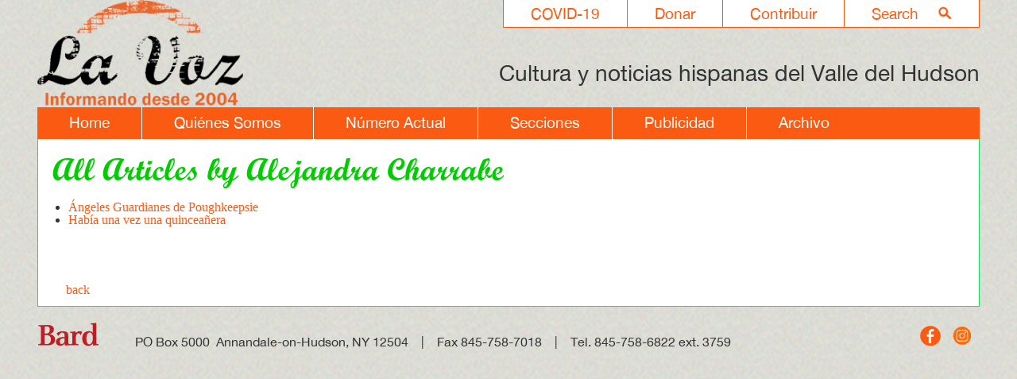

--- FILE ---
content_type: text/html; charset=UTF-8
request_url: https://lavoz.bard.edu/author/index.php?id=10725
body_size: 2157
content:

<!DOCTYPE html>
<html lang="es-419">

<head>
<meta http-equiv="Content-Type" content="text/html; charset=UTF-8" />
<title>Bard College | La Voz | Archivo | Alejandra Charrabe</title>
<meta name="author" content="Bard College">
<meta name="description" content="Alejandra Charrabe" />
<meta name="keywords" content="Alejandra Charrabe" />

<link rel="canonical" href="https://lavoz.bard.edu/ ">
<link rel="shortcut icon" href="https://www.bard.edu/images/favicon.ico">

<!-- Mobile Specific Metas -->
<meta name="viewport" content="width=device-width, minimum-scale=1, maximum-scale=2">

<!-- Styles -->
<link href="../lib/style.css" rel="stylesheet" type="text/css" />
<link href="../lib/slideshow/style.css" rel="stylesheet" type="text/css" />

<!-- Javascript -->
<script type="text/javascript" src="../lib/slideshow/slideshow.js"></script>

<!--[if IE]>
<style type="text/css" title="text/css">



#navmain ul ul	{
	position:absolute;
	z-index:1000;
	top:auto;
	left:auto;
	display:none;
	padding: 20px 14px 10px 15px;
	margin: 27px 0px 0px 0px;
	background-color: red;
	font-family: "Lucida Grande", "Trebuchet MS", Arial, Helvetica, sans-serif;
	font-size: 12px;
	line-height: 12px;
	color: #ffffff;
	text-transform:none;
	list-style: none;
	
	opacity:0.65;
	filter:alpha(opacity=40); /* For IE8 and earlier */
}



body.hp ul.scrollitems li a {
	cursor: pointer;
}


</style>
<![endif]-->

<!--[if lt IE 9]>
<style type="text/css" title="text/css">
<!--



-->
</style>
<![endif]-->

<!--[if lt IE 7]>
<style type="text/css" title="text/css">
<!--

body.hp .scrollback {
	background-image:url(https://lavoz.bard.edu/images/scrollbar_back.gif);
}

body.hp .scrollfwd {
	background-image:url(https://lavoz.bard.edu/images/scrollbar_fwd.gif);
}

/*body.hp .scrollarea {
	background-image: url(https://###/lib/hp_slideshow/images/bg_layer_dark.gif);
}

body.hp #slideshow #slideshell div.image .caption {
	background-image: url(https://###/lib/hp_slideshow/images/bg_layer_dark.gif);
}

body.hp #slideshow #slideshell div.content {
	background-image: url(https://###/lib/hp_slideshow/images/bg_layer_dark.gif);
}*/

-->
</style>
<![endif]-->

<script type="text/javascript" src="../../lib/mainjs.js"></script>

<!-- CCS3 Mobile Nav Files -->
<link href="../lib/mainnav.css" rel="stylesheet" type="text/css">
<!-- the following script caused a conflict with my hp slideshow -->
<!-- <script src="https://www.bard.edu/includes/js/css3-mediaqueries.js" type="text/javascript"></script>-->
<script src="https://www.bard.edu/includes/js/css3-collapser.js" type="text/javascript"></script>

<div id="fb-root"></div>
<script>(function(d, s, id) {
  var js, fjs = d.getElementsByTagName(s)[0];
  if (d.getElementById(id)) return;
  js = d.createElement(s); js.id = id;
  js.src = "//connect.facebook.net/en_US/all.js#xfbml=1";
  fjs.parentNode.insertBefore(js, fjs);
}(document, 'script', 'facebook-jssdk'));</script>


<link rel="shortcut icon" href="//www.bard.edu/images/favicon.ico" type="image/vnd.microsoft.icon" />


<link rel="image_src" href="https://lavoz.bard.edu/images/lavoz-logo.png" width="288" height="213" />


<meta property="og:image" content="https://lavoz.bard.edu/images/lavoz-logo.png" />
<meta property="og:image:secure_url" content="https://lavoz.bard.edu/images/lavoz-logo.png" />
<meta property="og:image:type" content="image/jpeg" />
<meta property="og:image:width" content="288" />
<meta property="og:image:height" content="213" />



<!-- This is for our FormMail Forms to require javascript to Submit -->
<script type="text/javascript" language="javascript" src="//www.bard.edu/scripts/formcheck.js"></script>


<!-- Analytics -->

<!-- La Voz - Google tag (gtag.js) -->
<script async src="https://www.googletagmanager.com/gtag/js?id=G-37C5Q1Q5G8"></script>
<script>
  window.dataLayer = window.dataLayer || [];
  function gtag(){dataLayer.push(arguments);}
  gtag('js', new Date());

    gtag('config', 'G-37C5Q1Q5G8', { 'anonymize_ip': true });
</script>

		
<!-- The Bard Network - Google tag (gtag.js) -->
<script async src="https://www.googletagmanager.com/gtag/js?id=G-CLE4D5YBF4"></script>
<script>
  window.dataLayer = window.dataLayer || [];
  function gtag(){dataLayer.push(arguments);}
  gtag('js', new Date());

    gtag('config', 'G-CLE4D5YBF4', { 'anonymize_ip': true });
</script>

		
<script>
function trackOutboundLink(link, category, action) {
try {
_gaq.push(['_trackEvent', category , action]);
} catch(err){}

setTimeout(function() {
document.location.href = link.href;
}, 100);
}
</script>

	
	<script async="async" src="https://connect.bard.edu/ping">/**/</script>
	<script async="async" src="https://explore.bard.edu/ping">/**/</script>
	




<script type="text/javascript">
$(document).ready(function () {
    var columns = 2;
    var size = $("#data > p").size();
    var half = size / columns;
    $(".col50 > p").each(function (index) {
        if (index >= half) {
            $(this).appendTo(".col50:eq(1)");
        }
    });
});
</script>


</head>
<body class="in articles" id="lavoz">

<header role="banner">


<div class="content">
<!-- HEADER CONTENT -->

<div id="topnav">
	<ul>
   		<li><a href="https://lavoz.bard.edu/search/">Search<div class="imgshell"> <img src="//lavoz.bard.edu/images/nav-search.png" alt="search lavoz" /></div></a></li>
        <li><a href="https://lavoz.bard.edu/contribuir/">Contribuir</a></li>
    	<li><a href="https://lavoz.bard.edu/donar/">Donar</a></li>        
   		<li><a href="https://lavoz.bard.edu/covid-19/">COVID-19</a></li>
   </ul>
</div>
 
<div id="logo">
	<a href="https://lavoz.bard.edu/"><img src="//lavoz.bard.edu/images/lavoz-logo.png" width="257" height="190" alt="Logo La Voz" /></a>
</div>

<div id="tagline">	Cultura y noticias hispanas del Valle del Hudson</div>    

<nav><div id="menu1" class="menu_container">
    <label for="hidden_menu_collapser" class="mobile_collapser">Menu</label> <!-- Mobile menu title -->
    <input id="hidden_menu_collapser" type="checkbox" />
    
    <ul role="menu">
    <li><a id="home" href="https://lavoz.bard.edu/">Home</a></li>
    <li><a id="quienes_somos" href="https://lavoz.bard.edu/quienes_somos/">Qui&eacute;nes Somos</a></li>
    <li><a id="numero_actual" href="https://lavoz.bard.edu/numero_actual/">N&uacute;mero Actual</a></li>
    <li><a id="secciones" href="https://lavoz.bard.edu/secciones/">Secciones</a></li>
    <li><a id="publicidad" href="https://lavoz.bard.edu/publicidad/">Publicidad</a></li>
    <li class="last"><a id="archivo" href="https://lavoz.bard.edu/archivo/">Archivo</a></li>
    
    </ul>
    </div><!-- /menu -->
</nav>

</div><!-- end content -->

<div class="clearout"></div>


</header>

<main role="main">


<div id="maintext">
				<div class="bodytext">
					        
	<h1>All Articles by Alejandra Charrabe</h1>
	<ul>
	        	       	<li><a href="../archivo/article.php?id=10711&pid=">Ángeles Guardianes de Poughkeepsie</a></li>
        		                	<li><a href="../archivo/article.php?id=10725&pid=" >Había una vez una quinceañera</a></li>
        		        </ul>


<p>&nbsp;</p><div id="back_article" class="bodytext"><a href = "javascript:history.back()">back</a></div>






                </div>
			</div><!-- end maintext-->
 </main>        
        
    <footer role="contentinfo">


<!-- ******************* START FOOTER  AREA  ************************** -->
<div class="content">

<div id="footercontent">

		<div class="footercol first">                        
                            <div class="imgshell"> 
                    <img src="/author/index.php?action=getfile&id=6227653&disposition=inline&type=image" alt='Footer Bard Logo' />                      
                </div>	
            	
			            			            			         </div><!-- end footercol-->
        
		
	 </div><!--end footer content -->
 
 <div id="footercontact">   

                        	
            			PO Box 5000&nbsp; Annandale-on-Hudson, NY 12504 &nbsp;&nbsp; |&nbsp; &nbsp; Fax 845-758-7018 &nbsp;&nbsp; |&nbsp;&nbsp;&nbsp; Tel. 845-758-6822 ext. 3759            			         
        </div><!-- end footercontact-->
<!-- ******************* Start FOOTER ICON  ************************** -->
<div id="footiconbox">
		<div class="footericons">
		<a target='_blank' href='https://www.facebook.com/pages/La-Voz-Cultura-y-noticias-hispanas-del-Valle-de-Hudson/210586088966484'><img src="/author/index.php?action=getfile&id=8869505&disposition=inline&type=image" title='footer icon' alt='footer icon' /></a>     
		</div>

			<div class="footericons">
		<a target='_blank' href='https://instagram.com/lavozhudsonvalley'><img src="/author/index.php?action=getfile&id=5426691&disposition=inline&type=image" title='Instagram La Voz' alt='Instagram La Voz' /></a>     
		</div>

	
<div class="clearout"></div>
</div><!-- end footiconbox -->

<!-- ******************* End FOOTER ICON  ************************** -->  

<!-- end footer -->

</footer>
   
<script type="text/javascript">/*<![CDATA[*/(function() {var sz = document.createElement('script'); sz.type = 'text/javascript'; sz.async = true;sz.src = '//us2.siteimprove.com/js/siteanalyze_67768190.js';var s = document.getElementsByTagName('script')[0]; s.parentNode.insertBefore(sz, s);})();/*]]>*/</script>     
</body>
</html>
